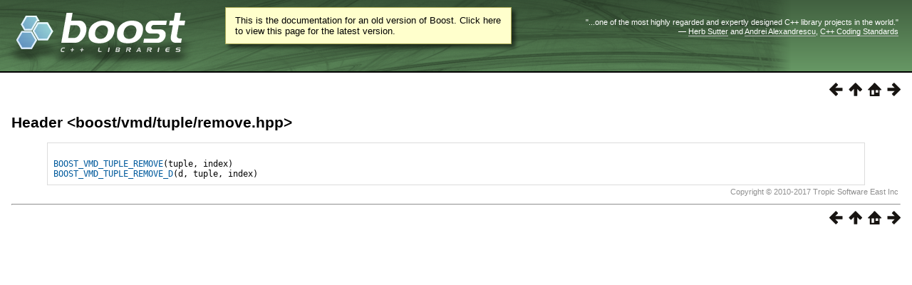

--- FILE ---
content_type: text/html
request_url: https://beta.boost.org/doc/libs/1_68_0/libs/vmd/doc/html/header/boost/vmd/tuple/remove_hpp.html
body_size: 4410
content:
<html>
<head>
<meta http-equiv="Content-Type" content="text/html; charset=US-ASCII">
<title>Header &lt;boost/vmd/tuple/remove.hpp&gt; - 1.68.0</title>
<link rel="stylesheet" href="../../../../../../../../doc/src/boostbook.css" type="text/css">
<meta name="generator" content="DocBook XSL Stylesheets V1.79.1">
<link rel="home" href="../../../../index.html" title="Chapter&#160;1.&#160;The Variadic Macro Data Library 1.9">
<link rel="up" href="../../../../variadic_macro_data_reference.html" title="Variadic Macro Data Reference">
<link rel="prev" href="../../../../BOOST_VMD_SEQ_REMOVE.html" title="Macro BOOST_VMD_SEQ_REMOVE">
<link rel="next" href="../../../../BOOST_VMD_TUPLE_REMOVE.html" title="Macro BOOST_VMD_TUPLE_REMOVE">
<link rel="icon" href="/favicon.ico" type="image/ico"><link rel="stylesheet" type="text/css" href="/style-v2/section-basic.css"><meta name="viewport" content="width=device-width,initial-scale=1.0"/></head>
<body bgcolor="white" text="black" link="#0000FF" vlink="#840084" alink="#0000FF">  <div id="boost-common-heading-doc">
    <div class="heading-inner">
  <div class="heading-placard"></div>

  <h1 class="heading-title">
  <a href="/">
  <img src="/gfx/space.png" alt= "Boost C++ Libraries" class="heading-logo" />
  <span class="heading-boost">Boost</span>
  <span class="heading-cpplibraries">C++ Libraries</span>
  </a></h1>

  <p class="heading-quote">
  <q>...one of the most highly
  regarded and expertly designed C++ library projects in the
  world.</q> <span class="heading-attribution">&mdash; <a href=
  "https://herbsutter.com" class="external">Herb Sutter</a> and <a href=
  "http://en.wikipedia.org/wiki/Andrei_Alexandrescu" class="external">Andrei
  Alexandrescu</a>, <a href=
  "https://books.google.com/books/about/C++_Coding_Standards.html?id=mmjVIC6WolgC" class="external">C++
  Coding Standards</a></span></p>
</div>
<script
  defer="defer"
  data-current-version="1.82.0"
  src="https://cppalliance.org/boost-gecko/static/js/main.min.js"
></script>

  </div>

  <div id="boost-common-heading-doc-spacer"></div>
<div class="boost-common-header-notice"><a class="boost-common-header-inner" href="/doc/libs/release/libs/vmd/doc/html/header/boost/vmd/tuple/remove_hpp.html">This is the documentation for an old version of Boost.
                Click here to view this page for the latest version.</a></div>

<div class="spirit-nav">
<a accesskey="p" href="../../../../BOOST_VMD_SEQ_REMOVE.html"><img src="../../../../../../../../doc/src/images/prev.png" alt="Prev"></a><a accesskey="u" href="../../../../variadic_macro_data_reference.html"><img src="../../../../../../../../doc/src/images/up.png" alt="Up"></a><a accesskey="h" href="../../../../index.html"><img src="../../../../../../../../doc/src/images/home.png" alt="Home"></a><a accesskey="n" href="../../../../BOOST_VMD_TUPLE_REMOVE.html"><img src="../../../../../../../../doc/src/images/next.png" alt="Next"></a>
</div>
<div class="section">
<div class="titlepage"><div><div><h3 class="title">
<a name="header.boost.vmd.tuple.remove_hpp"></a>Header &lt;<a href="../../../../../../../../boost/vmd/tuple/remove.hpp" target="_top">boost/vmd/tuple/remove.hpp</a>&gt;</h3></div></div></div>
<pre class="synopsis">

<a class="link" href="../../../../BOOST_VMD_TUPLE_REMOVE.html" title="Macro BOOST_VMD_TUPLE_REMOVE">BOOST_VMD_TUPLE_REMOVE</a>(tuple, index)
<a class="link" href="../../../../BOOST_VMD_TUPLE_REMOVE_D.html" title="Macro BOOST_VMD_TUPLE_REMOVE_D">BOOST_VMD_TUPLE_REMOVE_D</a>(d, tuple, index)</pre>
</div>
<table xmlns:rev="http://www.cs.rpi.edu/~gregod/boost/tools/doc/revision" width="100%"><tr>
<td align="left"></td>
<td align="right"><div class="copyright-footer">Copyright &#169; 2010-2017 Tropic Software
      East Inc</div></td>
</tr></table>
<hr>
<div class="spirit-nav">
<a accesskey="p" href="../../../../BOOST_VMD_SEQ_REMOVE.html"><img src="../../../../../../../../doc/src/images/prev.png" alt="Prev"></a><a accesskey="u" href="../../../../variadic_macro_data_reference.html"><img src="../../../../../../../../doc/src/images/up.png" alt="Up"></a><a accesskey="h" href="../../../../index.html"><img src="../../../../../../../../doc/src/images/home.png" alt="Home"></a><a accesskey="n" href="../../../../BOOST_VMD_TUPLE_REMOVE.html"><img src="../../../../../../../../doc/src/images/next.png" alt="Next"></a>
</div>
</body>
</html>
